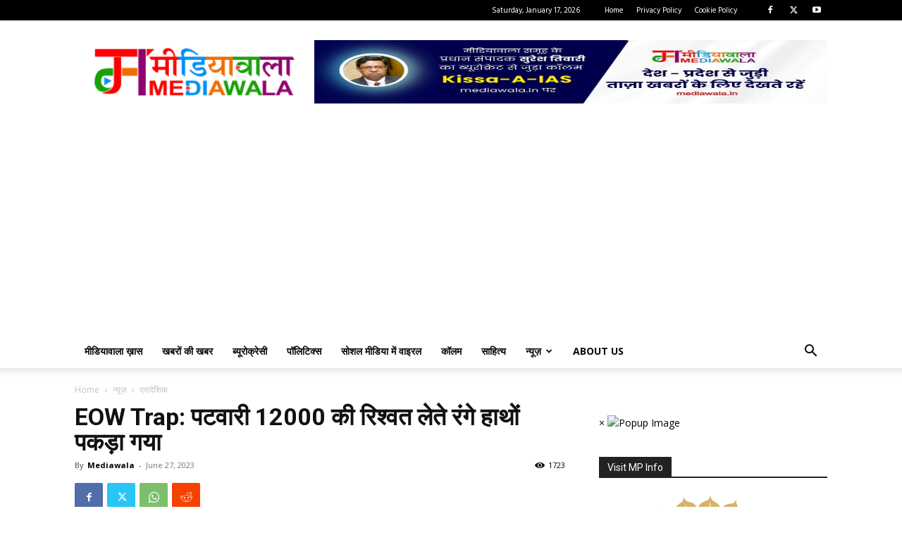

--- FILE ---
content_type: text/html; charset=utf-8
request_url: https://www.google.com/recaptcha/api2/aframe
body_size: 256
content:
<!DOCTYPE HTML><html><head><meta http-equiv="content-type" content="text/html; charset=UTF-8"></head><body><script nonce="mNj6sAiyD3mEC_WcdCAoeQ">/** Anti-fraud and anti-abuse applications only. See google.com/recaptcha */ try{var clients={'sodar':'https://pagead2.googlesyndication.com/pagead/sodar?'};window.addEventListener("message",function(a){try{if(a.source===window.parent){var b=JSON.parse(a.data);var c=clients[b['id']];if(c){var d=document.createElement('img');d.src=c+b['params']+'&rc='+(localStorage.getItem("rc::a")?sessionStorage.getItem("rc::b"):"");window.document.body.appendChild(d);sessionStorage.setItem("rc::e",parseInt(sessionStorage.getItem("rc::e")||0)+1);localStorage.setItem("rc::h",'1768671830551');}}}catch(b){}});window.parent.postMessage("_grecaptcha_ready", "*");}catch(b){}</script></body></html>